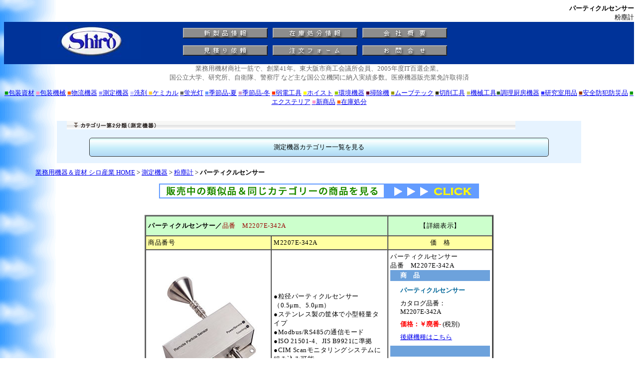

--- FILE ---
content_type: text/html
request_url: https://www.webshiro.com/syouhinsetumei2/M2207E-342A.html
body_size: 23745
content:
<!doctype html>
<html lang="ja"><!-- InstanceBegin template="/Templates/product_new.dwt" codeOutsideHTMLIsLocked="false" -->
<head>
<meta charset="UTF-8">
<!-- InstanceBeginEditable name="doctitle" -->
<title>パーティクルセンサー/M2207E-342A | シロ産業 |</title>
<meta name="keywords" content="パーティクルセンサー,M2207E-342A,粉塵計,粒径">
<meta name="description" content="パーティクルセンサー,M2207E-342A｜シロ産業｜測定・包装・物流機器の専門商社｜創業36年、官公庁・事業所約6万社様とお取引｜世界中からプロの目でセレクトした工業製品をご提案｜お見積、国庫お支払可｜">
<!-- InstanceEndEditable -->
<meta name="robots" content="INDEX,FOLLOW">
<meta name="GENERATOR" content="JustSystems Homepage Builder Version 21.0.5.0 for Windows">
<link href="/css/product_page.css" rel="stylesheet" type="text/css">
<script defer src="https://ajax.googleapis.com/ajax/libs/jquery/1.11.3/jquery.min.js"></script> <script defer>
    window.addEventListener( 'load', function(){	// HTMLがloadされたら自動的に呼び出される
		$("#switch").click(function() { // #switchのelementがclickされたら呼び出される
		$("#target").slideToggle(); // #targetのelementの表示状態をトグル（しかもスライド）する
    	});
    }, false);
</script> <!-- Global site tag (gtag.js) - Google Analytics --><script async src="https://www.googletagmanager.com/gtag/js?id=UA-10373226-2"></script> <script>
  window.dataLayer = window.dataLayer || [];
  function gtag(){dataLayer.push(arguments);}
  gtag('js', new Date());

  gtag('config', 'UA-10373226-2');
</script> <!-- Global site tag (gtag.js) - Google Ads: 1071980396 --><script async src="https://www.googletagmanager.com/gtag/js?id=AW-1071980396"></script> <script>
  window.dataLayer = window.dataLayer || [];
  function gtag(){dataLayer.push(arguments);}
  gtag('js', new Date());

  gtag('config', 'AW-1071980396');
</script> <!-- Event snippet for リマーケティング タグ remarketing page --><script>
  gtag('event', 'conversion', {
      'send_to': 'AW-1071980396/490HCITq4QMQ7L6U_wM',
      'aw_remarketing_only': true
  });
</script> <!-- Google Tag Manager --><script>(function(w,d,s,l,i){w[l]=w[l]||[];w[l].push({'gtm.start':
new Date().getTime(),event:'gtm.js'});var f=d.getElementsByTagName(s)[0],
j=d.createElement(s),dl=l!='dataLayer'?'&l='+l:'';j.async=true;j.src=
'https://www.googletagmanager.com/gtm.js?id='+i+dl;f.parentNode.insertBefore(j,f);
})(window,document,'script','dataLayer','GTM-5WR3FGL');</script> <!-- End Google Tag Manager --><!-- InstanceBeginEditable name="head" --><!-- InstanceEndEditable --></head>
<body><!-- InstanceBeginEditable name="h1h2" -->
<h1><b>パーティクルセンサー</b></h1>
<h2>粉塵計</h2>
<!-- InstanceEndEditable --><!-- #BeginLibraryItem "/Library/header_productpage.lbi" -->
<table style="width:100%;background-color:#003399;">
  <tbody>
    <tr>
      <td style="width:200;text-align:center;"><a href="/"><img src="../newg/rogo.jpeg" width="200" height="69" alt="業務機器＆資材 シロ産業 HOME"></a> </td>
      <td>
      <table>
        <tbody>
          <tr>
            <td><a href="/p20newitem.html"><img src="../newg/new.gif" alt="新製品情報" width="170" height="21"></a></td>
            <td><a href="/p35zaiko.htm"><img src="../newg/syobun.gif" alt="在庫処分情報" width="170" height="21"></a></td>
            <td><a href="/kaisya.html"><img src="../newg/gaiyou.gif" alt="会社概要" width="170" height="21"></a></td>
          </tr>
          <tr>
            <td><a href="/p06mitumori.html" target="_blank"><img src="../newg/mitumori.gif" alt="見積依頼" width="170" height="21"></a></td>
            <td><a href="/p05chumon.html" target="_blank"><img src="../newg/tyuumon.gif" alt="ご注文フォーム" width="170" height="21"></a></td>
            <td><a href="/toiawase.html" target="_blank"><img src="../newg/toiawase.gif" alt="お問い合わせ" width="170" height="21"></a></td>
          </tr>
        </tbody>
      </table>
      </td>
    </tr>
  </tbody>
</table>
<div class="strttxt">業務用機材商社一筋で、創業41年。東大阪市商工会議所会員、2005年度IT百選企業。<br>
国公立大学、研究所、自衛隊、警察庁 など主な国公立機関に納入実績多数。医療機器販売業免許取得済</div>
<!-- #EndLibraryItem --><!-- #BeginLibraryItem "/Library/category1.lbi" -->
<p><a href="../ATEST1housou.html"><span class="c1">■</span>包装資材</a> <a href="../p01housoumainpage.html"><span class="c2">■</span>包装機械</a> <a href="../p03buturyu.html"><span class="c3">■</span>物流機器</a> <a href="../p04sokutei.html"><span class="c4">■</span>測定機器</a> <a href="../p09chemical.html"><span class="c5">■</span>洗剤 <span class="c6">■</span>ケミカル</a> <a href="../p08lamp.html"><span class="c7">■</span>蛍光灯</a> <a href="../p12kisetunatu.html"><span class="c8">■</span>季節品-夏</a> <a href="../p12-2kisetsufuyu.html"><span class="c9">■</span>季節品-冬</a> <a href="../p15ELtools.html"><span class="c10">■</span>弱電工具</a> <a href="../p11hoist.html"><span class="c11">■</span>ホイスト</a> <a href="../p07KANKYOU.html"><span class="c12">■</span>環境機器</a> <a href="../p17Creaner.html"><span class="c13">■</span>掃除機</a> <a href="../p31Movotec.html"><span class="c14">■</span>ムーブテック</a> <a href="../p21cuttools.html"><span class="c15">■</span>切削工具</a> <a href="../p72kikaikougu.html"><span class="c16">■</span>機械工具</a><a href="../p70cyourichuubou.html"><span class="c17">■</span>調理厨房機器</a> <a href="../p75tech-apparatus.html"><span class="c18">■</span>研究室用品</a> <a href="../p76safe-supplies.html"><span class="c19">■</span>安全防犯防災品</a> <a href="../p77exterior.html"><span class="c1">■</span>エクステリア</a> <a href="../p20newitem.html"><span class="c2">■</span>新商品</a> <a href="../p35zaiko.htm"><span class="c3">■</span>在庫処分</a> </p>
<!-- #EndLibraryItem --><br>
<!-- InstanceBeginEditable name="category2" --><!-- #BeginLibraryItem "/Library/category2_sokutei_res.lbi" -->
<div class="category2">
  <img src="../images/title_cateory2_sokuteikiki.gif" alt="カテゴリー第二分類（測定機器）" class="c_pc">
  <div id="switch">測定機器カテゴリー一覧を見る</div>
  <div id="target">
    <div class="category2_list">│<a href="../p04-41sokondkei.html">温度計</a> │<a href="../p04-05sokond.html">温湿度計</a> │<a href="../sokutei_sc/humidity-meter.html">湿度トランスミッター</a> │<a href="../sokutei_sc/radiothermometer.html">無線温度計</a> │<a href="../sokutei_sc/wireless-thermometer-hygrometer.html">無線温湿度計</a> │<a href="../p04-06sokdatalog.html">記録温湿度計</a> │<a href="../sokutei_sc/hygrothermograph.html">紙記録温湿度計</a> │<a href="../p04-07sokhowsya.html">放射温度計</a> │<a href="../p04-59sokhowsyasensar.html">放射温度センサー</a> │<a href="../sokutei_sc/temperture-humidity-surveillanve-meter.html">温湿度監視計器</a> │<a href="../p32Ondotori.html">おんどとり</a> │<a href="../p04-32sok-dataloga.html">データーロガー</a> │<a href="../sokutei_sc/waterproofing-datalogger.html">防水・防滴データロガー</a> │<a href="../sokutei_sc/heat-resistant-datalogger.html">耐熱データロガー</a> │<a href="../sokutei_sc/Low-temperature-datalogger.html">低温用データロガー</a> │<a href="../sokutei_sc/ultra-low-temperature-datelogger.html">超低温用データロガー</a> │<a href="../sokutei_sc/wireless-dataloga.html">無線温湿度ロガー</a> │<a href="../sokutei_sc/pressure-datalogger.html">圧力データロガー</a> │<a href="../sokutei_sc/gas-datalogger.html">ガス濃度データロガー</a> │<a href="../p04-29sokkisyoukeiki.htm">気象計器</a> │<a href="../p04-15sokhusoku.htm">風速計</a> │<a href="../sokutei_sc/compact-anemometer.html">ハンディ風速計</a> │<a href="../sokutei_sc/stationary-anemometer.html">設置型/据置型風速計</a> │<a href="../sokutei_sc/rotenkei.html">露点計</a> │<a href="../sokutei_sc/rain-gauge.html">雨量計</a> │<a href="../sokutei_sc/manometer.html">気圧計</a> │<a href="../sokutei_sc/airflow-visualization-apparatus.html">気流可視化装置</a> │<a href="../p04-08sokjyuryou.html">重量秤</a> │<a href="../sokutei_sc/bousi-weight-balance.html">防水秤</a> │<a href="../sokutei_sc/platform-scale.html">台秤</a> │<a href="../p04-42turibakari.html">吊秤</a> │<a href="../sokutei_sc/track-scale.html">トラックスケール</a> │<a href="../sokutei_sc/cart-scale.html">台車秤</a> │<a href="../sokutei_sc/hand-palette-scale.html">ハンドパレットスケール</a> │<a href="../sokutei_sc/electronic-balance.html">電子天秤</a> │<a href="../sokutei_sc/balance-officialapproval.html">検定付重量秤</a> │<a href="../sokutei_sc/explosion-proof-balance.html">防爆重量秤</a> │<a href="../sokutei_sc/counting-scale.html">個数秤</a> │<a href="../sokutei_sc/Agriculturalproducts-selection-balance.html">農産物選別秤</a> │<a href="../sokutei_sc/gravimeter.html">比重計</a> │<a href="../p04-10sokmakuatsu.htm">厚さ計</a> │<a href="../sokutei_sc/filmthicknessmeter.html">膜厚計</a> │<a href="../p04-17sokukyori.htm">デジタル距離計</a> │<a href="../sokutei_sc/laser-marker.html">レーザーマーカー墨出機</a> │<a href="../p04-11soktoruk.htm">トルクゲージ</a> │<a href="../p04-12soknogisu.htm">ノギス</a> │<a href="../p04-54sok-micrometer.html">マイクロメータ</a> │<a href="../p04-26sokushickness.htm">シックネスゲージ</a> │<a href="/sokutei_sc/surface-plate.html">定盤</a> │<a href="../sokutei_sc/square.htm">スコヤ</a> │<a href="../p04-13soksouon.htm">騒音計</a> │<a href="../p04-21sokusyoudo.html">照度計</a> │<a href="../sokutei_sc/gloss-meter.html">光沢計/輝度計</a> │<a href="../sokutei_sc/color-difference.html">色差計/色彩色差計</a> │<a href="../sokutei_sc/whiteness-meter.html">白色度計</a> │<a href="../p04-50skokushigaisen.html">紫外線測定器</a> │<a href="../p04-14sokphkey.htm">pH水質計</a> │<a href="../sokutei_sc/turbidmeter.html">濁度計</a> │<a href="../sokutei_sc/el-conductivity-meter.html">導電率計(EC計)</a> │<a href="../sokutei_sc/Dissolved-Oxygen-meter.html">溶存酸素計（DO計）</a> │<a href="../p04-20sokusuibun.html">水分計</a> │<a href="../p04-27sokshindou.htm">振動計</a> │<a href="../p04-60soksyougeki.html">衝撃計</a> │<a href="../p04-16sokugas.htm">ガス測定器</a> │<a href="../sokutei_sc/oxygenanalyser.html">酸素濃度計</a> │<a href="../sokutei_sc/CarbonDioxide-meter.html">二酸化炭素濃度計</a> │<a href="../sokutei_sc/holumaldevito.html">ホルムアルデヒド測定器</a> │<a href="../sokutei_sc/Ozone-gas-densimeter.html">オゾンガス濃度計</a> │<a href="../sokutei_sc/Gas-leak-detector.html">ガス漏れ検知器</a> │<a href="../sokutei_sc/environmental-measurement.html">環境測定器</a> │<a href="../p04-43sokushyuki.htm">ニオイ臭気測定器</a> │<a href="../p04-18sokukinzoku.htm">金属探知器</a> │<a href="../sokutei_sc/Metaldetector.html">金属検出機</a> │<a href="../sokutei_sc/Metaldetector-food.html">食品用金属探知器</a> │<a href="../p04-48sokukenshinki.htm">検針機</a> │<a href="../p04-09sokdenki.htm">電気測定器</a> │<a href="../p04-28sokdenzi.htm">電磁力計</a> │<a href="../sokutei_sc/gaussmeter.html">ガウスメーター/テスラメーター</a> │<a href="../p04-31sokdenziha-denikei.htm">電磁波 電位計</a> │<a href="../sokutei_sc/static-electricity.html">静電気測定器</a> │<a href="../p04-35sok-kakudoki.htm">角度計</a> │<a href="../p04-55sok-suijunki.html">水準器</a> │<a href="../p04-25sokukaiten.htm">回転計</a> │<a href="../p04-39sokuatsuryu.htm">圧力計</a> │<a href="../p04-53sok-ryuryokei.html">流量計</a> │<a href="../p04-24sokpushpull.htm">プッシュプルゲージ</a> │<a href="../sokutei_sc/load-cell.html">ロードセル</a> │<a href="../sokutei_sc/tensionmeter.html">テンションメーター</a> │<a href="../p04-30sokkougaku.htm">光学機器</a> │<a href="../p04-56sokukakudaikyou.html">拡大鏡</a> │<a href="../p04-57sokukenbikyou.html">顕微鏡</a> │<a href="../p04-44sokuscope.htm">ファイバースコープ</a> │<a href="../sokutei_sc/counting-indicator.html">カウンター表示器</a> │<a href="../sokutei_sc/environmental-indicator.html">表示板/表示モニター/表示パネル</a> │<a href="../p04-33sok-toudokei.htm">糖度計</a> │<a href="../p04-37sok-kusetsukei.htm">屈折計濃度計</a> │<a href="../p04-51soku-enbun.html">塩分計</a> │<a href="../p04-52soku-sando.html">酸度計</a> │<a href="../sokutei_sc/Alcohol-concentration-meter.html">アルコール濃度計</a> │<a href="../p04-40sokukenko.htm">健康管理</a> │<a href="../sokutei_sc/heatstroke-meter.html">熱中症計</a> │<a href="../p04-23sokukeisuu.html">枚数計数機器</a> │<a href="../p04-46sokunendokei.html">粘度計</a> │<a href="../p04-36sok-funjin.htm">粉塵計</a> │<a href="../p04-38sokukoudo.htm">硬度計</a> │<a href="../p04-45sokuarasa.html">粗さ計</a> │<a href="../p04-59sokekimenkei.html">液面計・水面計</a> │<a href="../p04-58nougyoukanren.html">農業関連測定器</a> │ <a href="../p04-19sokuteietc.htm">その他測定機器</a> │<a href="../p04-47chukosokuteikiki.htm">中古測定機器</a> │ </div>
  </div>
</div>
<!-- #EndLibraryItem --><!-- InstanceEndEditable -->
<div class="breadcrumb"><a href="/">業務用機器＆資材 シロ産業 HOME</a> &gt; <!-- InstanceBeginEditable name="bread" --><a href="/p04sokutei.html">測定機器</a> &gt; <a href="../p04-36sok-funjin.htm" target="_blank">粉塵計</a> &gt; <strong><b>パーティクルセンサー</b></strong><!-- InstanceEndEditable --></div>
<!-- InstanceBeginEditable name="maincontent" -->
<p align="center"><a href="../p04-36sok-funjin.htm" target="_blank"><img src="../photo2/gif_arrow.gif" alt="関連商品一覧" width="642" height="30" border="0"></a> </p>
<div align="CENTER">
  <br>
  <table border="2" cellpadding="2" cellspacing="0" width="700" bgcolor="#FFFF99">
    <tbody>
      <tr>
        <td height="30" colspan="2" bgcolor="#CCFFCC" align="left"><b>パーティクルセンサー／</b><font COLOR="#990000">品番　M2207E-342A</font></td>
        <td height="30" bgcolor="#CCFFCC" width="200" align="center">【詳細表示】</td>
      </tr>
      <tr>
        <td bgcolor="#ffffa2" width="190" align="left">商品番号</td>
        <td bgcolor="#ffffa2" width="250" align="left">M2207E-342A</td>
        <td bgcolor="#ffffa2" width="200" align="center">価　格</td>
      </tr>
      <tr>
        <td width="250" align="center" bgcolor="#ffffff"><img src="../photo6/M2207E-342A.jpg" width="205" height="250" border="0"></td>
        <td width="250" align="left" bgcolor="#ffffff">●粒径パーティクルセンサー（0.5μm、5.0μm）<br>
        ●ステンレス製の筐体で小型軽量タイプ<br>
        ●Modbus/RS485の通信モード<br>
        ●ISO 21501-4、JIS B9921に準拠<br>
        ●CIM Scanモニタリングシステムに組み込み可能<br>
        ●温湿度センサーの取付が可能（オプション）</td>
        <td width="200" align="left" bgcolor="#ffffff">パーティクルセンサー<br>
        品番　M2207E-342A<br>
        <iframe src="https://www.webshiro.com/cart/item?-tok_Lay1=&-tok_Key=2017/11/2013:11:41&-actqp=aspcart3&-tok_FLG1=2" width="200" height="300" scrolling="no" marginwidth="0" marginheight="0" frameborder="0"></iframe></td>
      </tr>
      <tr>
        <td colspan="3" width="700" align="left" bgcolor="#ffffff">■特長<br>
        ●M2207E-342Aは多点モニターリング用のパティ来るセンサーです。<br>
        ●M2207E-342Aは0.5μmと5.0μmの2粒径を同時にモニターリングすることができ、28.3L/min（1.0 CFM）の流量を計測します。<br>
        ●オプションで温湿度センサーを追加することが可能。<br>
        ●通信モードはModbus/RS485で、CIM Scanモニタリングシステムやその他Modbus/RS485通信対応のモニタリングシステムに組み込み、組み換えることができます。<br>
        ●対応規格はISO21501-4（JIS B9921）に準拠しておりますので、機器間による差を減らすことができます。<br>
        ●M2207E-342A本体の保証期間は2年間のため安心してご利用いただけ、小型軽量で限られたスペースにも設置することができるので、小さな環境から大規模な施設まで幅広い環境にてご使用いただけます。<br>
        <br>
        ■コンパクトなサイズ<br>
        <img src="../photo6/M2207E-342A-1.jpg" width="250" height="211" border="0"><br>
        <br>
        ■仕様<br>
        <table border="1">
          <tbody>
            <tr>
              <td bgcolor="#CCFFCC" align="center" colspan="2">品番</td>
              <th align="center">M2207E-342A</th>
            </tr>
            <tr>
              <td bgcolor="#CCFFCC" align="center" colspan="2">粒径サイズ</td>
              <td align="center">0.5μm、5.0 μm</td>
            </tr>
            <tr>
              <td bgcolor="#CCFFCC" align="center" colspan="2">流量</td>
              <td align="center">2.83L/min（0.1CFM）</td>
            </tr>
            <tr>
              <td bgcolor="#CCFFCC" align="center" colspan="2">流量調整</td>
              <td align="center">オリフィス</td>
            </tr>
            <tr>
              <td bgcolor="#CCFFCC" align="center" colspan="2">カウント効率</td>
              <td align="center">0.5μmにおいて50％；＞0.75μmにおいて100％<br>
              （JIS B9921，ISO 21501-4に準拠）</td>
            </tr>
            <tr>
              <td bgcolor="#CCFFCC" align="center" colspan="2">最大可測濃度</td>
              <td align="center">1リットル中に粒子が7万個（1キュービックフィートに2百万粒子）以上<br>
              （計測損失5％以下）</td>
            </tr>
            <tr>
              <td bgcolor="#CCFFCC" align="center" colspan="2">光源</td>
              <td align="center">レーザーダイオード</td>
            </tr>
            <tr>
              <td bgcolor="#CCFFCC" align="center" colspan="2">偽計数</td>
              <td align="center">5分あたり1個以下（JIS B9921、ISO 21501-4に準拠）</td>
            </tr>
            <tr>
              <td bgcolor="#CCFFCC" align="center" colspan="2">分解能</td>
              <td align="center">0.5μmにおいて15％以下（ISO 21501-4に準拠）</td>
            </tr>
            <tr>
              <td bgcolor="#CCFFCC" align="center" colspan="2">校正</td>
              <td align="center">NISTトレーサブルな標準粒子を使用（ISO 21501-4に準拠）</td>
            </tr>
            <tr>
              <td bgcolor="#CCFFCC" align="center" colspan="2">必要な吸引量</td>
              <td align="center">外部真空源、＞38.1cmHg（15inHg）</td>
            </tr>
            <tr>
              <td bgcolor="#CCFFCC" align="center" colspan="2">計測モード</td>
              <td align="center">Modbus/RS485</td>
            </tr>
            <tr>
              <td bgcolor="#CCFFCC" align="center" colspan="2">サポートソフトウェア</td>
              <td align="center">CIM Scanモニタリングシステム、その他</td>
            </tr>
            <tr>
              <td bgcolor="#CCFFCC" align="center" colspan="2">供給電源</td>
              <td align="center">DC9～30V</td>
            </tr>
            <tr>
              <td bgcolor="#CCFFCC" align="center" colspan="2">寸法</td>
              <td align="center">45×93×38mm（吸引用ノズル、ターミナル端子、取付用の部分を除く）</td>
            </tr>
            <tr>
              <td bgcolor="#CCFFCC" align="center" colspan="2">ポートサイズ</td>
              <td align="center">外形1/4インチ</td>
            </tr>
            <tr>
              <td bgcolor="#CCFFCC" align="center" colspan="2">筐体材質</td>
              <td align="center">ステンレス</td>
            </tr>
            <tr>
              <td bgcolor="#CCFFCC" align="center" colspan="2">重量</td>
              <td align="center">279g</td>
            </tr>
            <tr>
              <td bgcolor="#CCFFCC" align="center" colspan="2">適用規格</td>
              <td align="center">CE、JIS B9921、ISO 21501-4</td>
            </tr>
            <tr>
              <td rowspan="2" bgcolor="#CCFFCC" align="center">使用環境</td>
              <td bgcolor="#CCFFCC" align="center">温度</td>
              <td align="center">10℃～40℃</td>
            </tr>
            <tr>
              <td bgcolor="#CCFFCC" align="center">湿度</td>
              <td align="center">5％～95％（結露なきこと）</td>
            </tr>
            <tr>
              <td bgcolor="#CCFFCC" align="center" rowspan="2">保存環境</td>
              <td bgcolor="#CCFFCC" align="center">温度</td>
              <td align="center">-20℃～50℃</td>
            </tr>
            <tr>
              <td bgcolor="#CCFFCC" align="center">湿度</td>
              <td align="center">5％～95％まで（結露なきこと）</td>
            </tr>
            <tr>
              <td bgcolor="#CCFFCC" align="center" colspan="2">付属品</td>
              <td align="center">等速吸引用プローブ、チューブ<br>
              （等速吸引用プローブと吸引口につなぐためのチューブ）</td>
            </tr>
            <tr>
              <td bgcolor="#CCFFCC" align="center" colspan="2">オプション</td>
              <td align="center">温湿度センサー、ゼロフィルター、真空源チューブ</td>
            </tr>
          </tbody>
        </table>
        </td>
      </tr>
    </tbody>
  </table>
  <!-- InstanceEndEditable --><!-- #BeginLibraryItem "/Library/footer_productpage.lbi" -->
  <p style="color:#ff0000;">運賃、および消費税は、記載価格には、含まれていません。</p>
  <img src="../photo2/caution.jpg" width="700" height="570" alt="">
  <div>
    <p>[<a href="../index.html">トップページに戻る</a>] [<a href="../p05chumon.html" target="_blank">注文書</a>] [<a href="../p06mitumori.html" target="_blank">見積り依頼</a>]　TEL 0729-64-8663　FAX 0729-61-4874 </p>
    <p>営業時間 AM9:00～PM7:00 営業日　月曜日～金曜日 定休日　土曜日　日曜日　祝日 </p>
  </div>
  <img src="../photo2/underbar.gif" width="450" height="17" alt=""> <!-- #EndLibraryItem --><!--YahooTagManager Start--><script type="text/javascript">
  (function () {
    var tagjs = document.createElement("script");
    var s = document.getElementsByTagName("script")[0];
    tagjs.async = true;
    tagjs.src = "//s.yjtag.jp/tag.js#site=2tefCps";
    s.parentNode.insertBefore(tagjs, s);
  }());
</script>
  <noscript><iframe src="http://b.yjtag.jp/iframe?c=2tefCps" width="1" height="1" frameborder="0" scrolling="no" marginheight="0" marginwidth="0"></iframe> </noscript>
  <!--YahooTagManager End-->
</div>
</body>
<!-- InstanceEnd --></html>

--- FILE ---
content_type: text/html; charset=UTF-8
request_url: https://www.webshiro.com/cart/item?-tok_Lay1=&-tok_Key=2017/11/2013:11:41&-actqp=aspcart3&-tok_FLG1=2
body_size: 1771
content:
<!doctype html>
<html lang="ja">
<head>
<!-- Google Tag Manager -->
<script>(function(w,d,s,l,i){w[l]=w[l]||[];w[l].push({'gtm.start':
new Date().getTime(),event:'gtm.js'});var f=d.getElementsByTagName(s)[0],
j=d.createElement(s),dl=l!='dataLayer'?'&l='+l:'';j.async=true;j.src=
'https://www.googletagmanager.com/gtm.js?id='+i+dl;f.parentNode.insertBefore(j,f);
})(window,document,'script','dataLayer','GTM-5WR3FGL');</script>
<!-- End Google Tag Manager -->

<!-- Global site tag (gtag.js) - Google Analytics -->
<script async src="https://www.googletagmanager.com/gtag/js?id=UA-10373226-2"></script>
<script>
  window.dataLayer = window.dataLayer || [];
  function gtag(){dataLayer.push(arguments);}
  gtag('js', new Date());

  gtag('config', 'UA-10373226-2');
</script>
<script async src="https://s.yimg.jp/images/listing/tool/cv/ytag.js"></script>
<script>
window.yjDataLayer = window.yjDataLayer || [];
function ytag() { yjDataLayer.push(arguments); }
ytag({"type":"ycl_cookie"});
</script>
<script>
    (function(w,d,t,r,u)
    {
        var f,n,i;
        w[u]=w[u]||[],f=function()
        {
            var o={ti:"343059028", enableAutoSpaTracking: true};
            o.q=w[u],w[u]=new UET(o),w[u].push("pageLoad")
        },
        n=d.createElement(t),n.src=r,n.async=1,n.onload=n.onreadystatechange=function()
        {
            var s=this.readyState;
            s&&s!=="loaded"&&s!=="complete"||(f(),n.onload=n.onreadystatechange=null)
        },
        i=d.getElementsByTagName(t)[0],i.parentNode.insertBefore(n,i)
    })
    (window,document,"script","//bat.bing.com/bat.js","uetq");
</script>
<meta charset="utf-8">
<meta http-equiv="X-UA-Compatible" content="IE=edge">
<meta name="viewport" content="width=device-width, initial-scale=1.0, minimum-scale=1.0">
<title>株式会社シロ産業、測る、包む、運ぶ、測定機器、包装機器、運搬機器を全国販売 Measuremen Packaging Machine Physical distribution</title>
<script type="text/javascript">

	// 送信
	function post(companyProductCode, actq)
	{
		document.form01.elements['-tok_qty1'].value  = document.getElementById(companyProductCode + '_quantity').value;
		document.form01.elements['cpc'].value = companyProductCode;
		document.form01.elements['-actq'].value      = actq;
		document.form01.submit();
		return false;
	}

	// 見積（たぶんadd quote）
	function post_quote(companyProductCode)
	{
		return post(companyProductCode, "addq");
	}

	// 注文（たぶんadd order）
	function post_order(companyProductCode)
	{
		return post(companyProductCode, "addo");
	}

</script>
<style type="text/css">
	body {
		text-align: left;
	}

	table {
		width: 300px;
		margin: 0 auto 20px;

		width: 100%;
		margin: 0;

		border-collapse: collapse;
		border-bottom: 22px solid #6DA2DC;
		font-size: 13px;
	}

	table th,
	table td {
		font-size: 13px;
	}

	table th {
		padding: 0 20px;
		text-align: left;
		font-weight: bold;
		background-color: #6DA2DC;
		color: #ffffff;
		line-height: 22px;
	}

	table td {
		padding: 20px 0 19px 20px;
		padding: 10px 0 0px 20px;
	}

	.price {
		font-weight: bold;
		color: #ff0000;
	}

	h4 {
		font-weight: bold;
		color: #006699;
		margin: 0 0 20px 0;
		margin: 0 0 8px 0;
	}

	p {
		margin: 0;
		padding: 0 0 20px 0;
		padding: 0 0 8px 0;
	}
	a img {
		vertical-align: bottom;
	}
</style></head>
<body>
				<table>
				<tr>
					<th>商　品</th>
				</tr>
				<tr>
					<td>
						<h4>パーティクルセンサー</h4>
						<p style="font-color: #333333;">
							カタログ品番：<br>M2207E-342A						</p>
						<p>
							<span class="price">価格：￥廃番-</span>
							(税別)
						</p>
						<p><a href="https://shop.webshiro.com/item/M3283PTC-HC5501RP/" target="_top">後継機種はこちら</a></p>					</td>
				</tr>
			</table>
		

	<form name="form01" method="post" action="/cart/cart" target="_blank">
		<input type="hidden" name="cpc" value="">
		<input type="hidden" name="-actq" value="">
		<input type="hidden" name="-tok_qty1" value="">
	</form>

</body>
</html>

